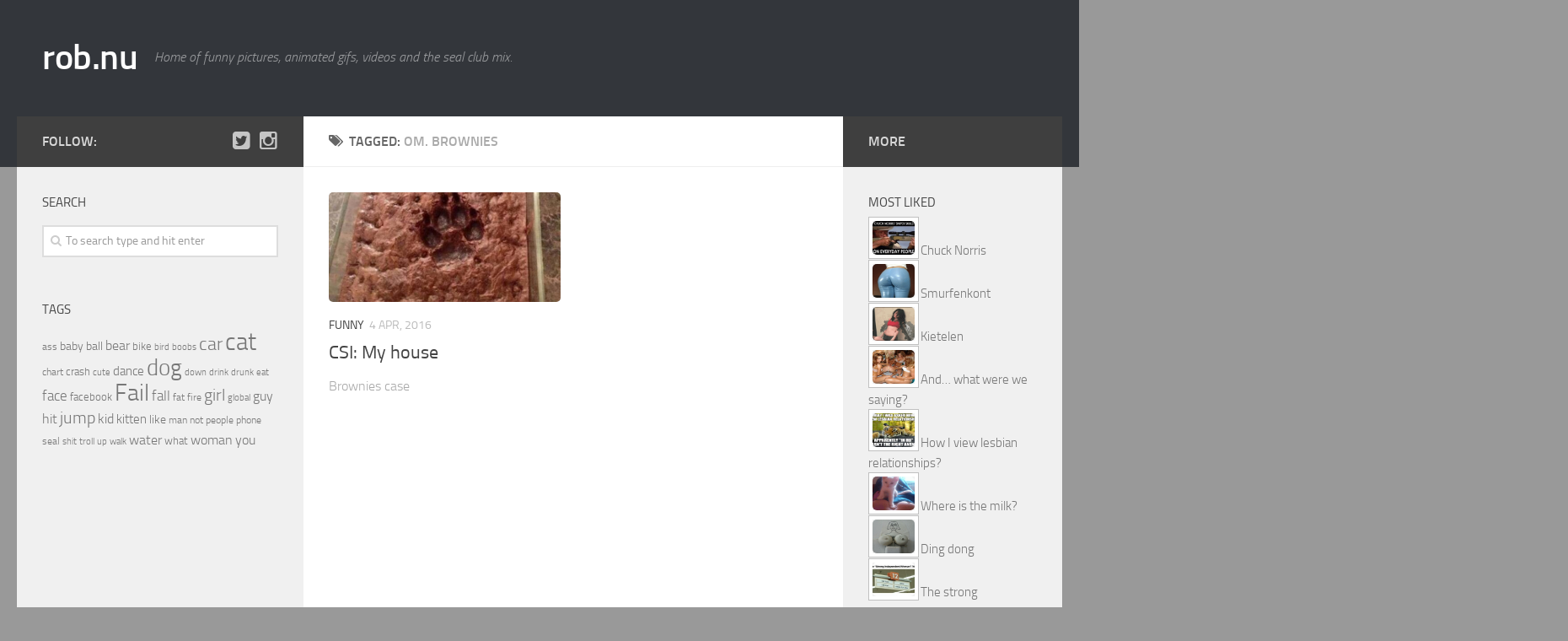

--- FILE ---
content_type: text/html; charset=UTF-8
request_url: https://rob.nu/tag/om-brownies/
body_size: 11244
content:
<!DOCTYPE html><html class=no-js lang=en-US><head><style>img.lazy{min-height:1px}</style><link href=https://rob.nu/wp-content/plugins/w3-total-cache/pub/js/lazyload.min.js?x82575 as=script><meta charset="UTF-8"><meta name="viewport" content="width=device-width, initial-scale=1.0"><meta name="twitter:domain" content="rob.nu"><meta property="fb:pages" content="131232626938014"><title>om. brownies Archives - rob.nu</title><link rel=pingback href><meta name='robots' content='noindex, follow'> <script>document.documentElement.className=document.documentElement.className.replace("no-js","js");</script> <meta name="twitter:card" content="summary_large_image"><meta name="twitter:title" content="om. brownies Archives - rob.nu"><meta name="twitter:site" content="@robdotnu"> <script type=application/ld+json class=yoast-schema-graph>{"@context":"https://schema.org","@graph":[{"@type":"CollectionPage","@id":"https://rob.nu/tag/om-brownies/","url":"https://rob.nu/tag/om-brownies/","name":"om. brownies Archives - rob.nu","isPartOf":{"@id":"https://rob.nu/#website"},"primaryImageOfPage":{"@id":"https://rob.nu/tag/om-brownies/#primaryimage"},"image":{"@id":"https://rob.nu/tag/om-brownies/#primaryimage"},"thumbnailUrl":"https://rob.nu/wp-content/uploads/2016/04/tumblr_o4w2mwRuVr1r2alapo1_500.jpg","breadcrumb":{"@id":"https://rob.nu/tag/om-brownies/#breadcrumb"},"inLanguage":"en-US"},{"@type":"ImageObject","inLanguage":"en-US","@id":"https://rob.nu/tag/om-brownies/#primaryimage","url":"https://rob.nu/wp-content/uploads/2016/04/tumblr_o4w2mwRuVr1r2alapo1_500.jpg","contentUrl":"https://rob.nu/wp-content/uploads/2016/04/tumblr_o4w2mwRuVr1r2alapo1_500.jpg","width":500,"height":579},{"@type":"BreadcrumbList","@id":"https://rob.nu/tag/om-brownies/#breadcrumb","itemListElement":[{"@type":"ListItem","position":1,"name":"Home","item":"https://rob.nu/"},{"@type":"ListItem","position":2,"name":"om. brownies"}]},{"@type":"WebSite","@id":"https://rob.nu/#website","url":"https://rob.nu/","name":"rob.nu","description":"Home of funny pictures, animated gifs, videos and the seal club mix.","publisher":{"@id":"https://rob.nu/#organization"},"potentialAction":[{"@type":"SearchAction","target":{"@type":"EntryPoint","urlTemplate":"https://rob.nu/?s={search_term_string}"},"query-input":{"@type":"PropertyValueSpecification","valueRequired":true,"valueName":"search_term_string"}}],"inLanguage":"en-US"},{"@type":"Organization","@id":"https://rob.nu/#organization","name":"rob.nu","url":"https://rob.nu/","logo":{"@type":"ImageObject","inLanguage":"en-US","@id":"https://rob.nu/#/schema/logo/image/","url":"https://rob.nu/wp-content/uploads/2014/05/rob_400x400.png","contentUrl":"https://rob.nu/wp-content/uploads/2014/05/rob_400x400.png","width":400,"height":400,"caption":"rob.nu"},"image":{"@id":"https://rob.nu/#/schema/logo/image/"},"sameAs":["https://www.facebook.com/robdotnu/","https://x.com/robdotnu","https://www.youtube.com/channel/UClrDoThiSyiZtXDi4d54_OQ"]}]}</script> <link rel=dns-prefetch href=//www.googletagmanager.com><link rel=alternate type=application/rss+xml title="rob.nu &raquo; Feed" href=https://rob.nu/feed/ > <script id=wpp-js src="https://rob.nu/wp-content/plugins/wordpress-popular-posts/assets/js/wpp.min.js?x82575" data-sampling=0 data-sampling-rate=100 data-api-url=https://rob.nu/wp-json/wordpress-popular-posts data-post-id=0 data-token=5d8b999cf5 data-lang=0 data-debug=0></script> <link rel=alternate type=application/rss+xml title="rob.nu &raquo; om. brownies Tag Feed" href=https://rob.nu/tag/om-brownies/feed/ ><style>.vortex-container-like,.vortex-container-dislike{font-size:Arraypx !important}.vortex-p-like,.vortex-p-dislike{color:#828384!important}.vortex-p-like:hover{color:#4898D6!important}.vortex-p-like-active{color:#1B7FCC!important}.vortex-p-dislike:hover{color:#0a0101!important}.vortex-p-dislike-active{color:#0a0101!important}</style><style id=wp-img-auto-sizes-contain-inline-css>img:is([sizes=auto i],[sizes^="auto," i]){contain-intrinsic-size:3000px 1500px}</style><style id=wp-emoji-styles-inline-css>img.wp-smiley,img.emoji{display:inline !important;border:none !important;box-shadow:none !important;height:1em !important;width:1em !important;margin:0
0.07em !important;vertical-align:-0.1em !important;background:none !important;padding:0
!important}</style><style id=wp-block-library-inline-css>/*<![CDATA[*/:root{--wp-block-synced-color:#7a00df;--wp-block-synced-color--rgb:122,0,223;--wp-bound-block-color:var(--wp-block-synced-color);--wp-editor-canvas-background:#ddd;--wp-admin-theme-color:#007cba;--wp-admin-theme-color--rgb:0,124,186;--wp-admin-theme-color-darker-10:#006ba1;--wp-admin-theme-color-darker-10--rgb:0,107,160.5;--wp-admin-theme-color-darker-20:#005a87;--wp-admin-theme-color-darker-20--rgb:0,90,135;--wp-admin-border-width-focus:2px}@media (min-resolution:192dpi){:root{--wp-admin-border-width-focus:1.5px}}.wp-element-button{cursor:pointer}:root .has-very-light-gray-background-color{background-color:#eee}:root .has-very-dark-gray-background-color{background-color:#313131}:root .has-very-light-gray-color{color:#eee}:root .has-very-dark-gray-color{color:#313131}:root .has-vivid-green-cyan-to-vivid-cyan-blue-gradient-background{background:linear-gradient(135deg,#00d084,#0693e3)}:root .has-purple-crush-gradient-background{background:linear-gradient(135deg,#34e2e4,#4721fb 50%,#ab1dfe)}:root .has-hazy-dawn-gradient-background{background:linear-gradient(135deg,#faaca8,#dad0ec)}:root .has-subdued-olive-gradient-background{background:linear-gradient(135deg,#fafae1,#67a671)}:root .has-atomic-cream-gradient-background{background:linear-gradient(135deg,#fdd79a,#004a59)}:root .has-nightshade-gradient-background{background:linear-gradient(135deg,#330968,#31cdcf)}:root .has-midnight-gradient-background{background:linear-gradient(135deg,#020381,#2874fc)}:root{--wp--preset--font-size--normal:16px;--wp--preset--font-size--huge:42px}.has-regular-font-size{font-size:1em}.has-larger-font-size{font-size:2.625em}.has-normal-font-size{font-size:var(--wp--preset--font-size--normal)}.has-huge-font-size{font-size:var(--wp--preset--font-size--huge)}.has-text-align-center{text-align:center}.has-text-align-left{text-align:left}.has-text-align-right{text-align:right}.has-fit-text{white-space:nowrap!important}#end-resizable-editor-section{display:none}.aligncenter{clear:both}.items-justified-left{justify-content:flex-start}.items-justified-center{justify-content:center}.items-justified-right{justify-content:flex-end}.items-justified-space-between{justify-content:space-between}.screen-reader-text{border:0;clip-path:inset(50%);height:1px;margin:-1px;overflow:hidden;padding:0;position:absolute;width:1px;word-wrap:normal!important}.screen-reader-text:focus{background-color:#ddd;clip-path:none;color:#444;display:block;font-size:1em;height:auto;left:5px;line-height:normal;padding:15px
23px 14px;text-decoration:none;top:5px;width:auto;z-index:100000}html :where(.has-border-color){border-style:solid}html :where([style*=border-top-color]){border-top-style:solid}html :where([style*=border-right-color]){border-right-style:solid}html :where([style*=border-bottom-color]){border-bottom-style:solid}html :where([style*=border-left-color]){border-left-style:solid}html :where([style*=border-width]){border-style:solid}html :where([style*=border-top-width]){border-top-style:solid}html :where([style*=border-right-width]){border-right-style:solid}html :where([style*=border-bottom-width]){border-bottom-style:solid}html :where([style*=border-left-width]){border-left-style:solid}html :where(img[class*=wp-image-]){height:auto;max-width:100%}:where(figure){margin:0
0 1em}html :where(.is-position-sticky){--wp-admin--admin-bar--position-offset:var(--wp-admin--admin-bar--height,0px)}@media screen and (max-width:600px){html:where(.is-position-sticky){--wp-admin--admin-bar--position-offset:0px}}/*]]>*/</style><style id=global-styles-inline-css>/*<![CDATA[*/:root{--wp--preset--aspect-ratio--square:1;--wp--preset--aspect-ratio--4-3:4/3;--wp--preset--aspect-ratio--3-4:3/4;--wp--preset--aspect-ratio--3-2:3/2;--wp--preset--aspect-ratio--2-3:2/3;--wp--preset--aspect-ratio--16-9:16/9;--wp--preset--aspect-ratio--9-16:9/16;--wp--preset--color--black:#000;--wp--preset--color--cyan-bluish-gray:#abb8c3;--wp--preset--color--white:#fff;--wp--preset--color--pale-pink:#f78da7;--wp--preset--color--vivid-red:#cf2e2e;--wp--preset--color--luminous-vivid-orange:#ff6900;--wp--preset--color--luminous-vivid-amber:#fcb900;--wp--preset--color--light-green-cyan:#7bdcb5;--wp--preset--color--vivid-green-cyan:#00d084;--wp--preset--color--pale-cyan-blue:#8ed1fc;--wp--preset--color--vivid-cyan-blue:#0693e3;--wp--preset--color--vivid-purple:#9b51e0;--wp--preset--gradient--vivid-cyan-blue-to-vivid-purple:linear-gradient(135deg,rgb(6,147,227) 0%,rgb(155,81,224) 100%);--wp--preset--gradient--light-green-cyan-to-vivid-green-cyan:linear-gradient(135deg,rgb(122,220,180) 0%,rgb(0,208,130) 100%);--wp--preset--gradient--luminous-vivid-amber-to-luminous-vivid-orange:linear-gradient(135deg,rgb(252,185,0) 0%,rgb(255,105,0) 100%);--wp--preset--gradient--luminous-vivid-orange-to-vivid-red:linear-gradient(135deg,rgb(255,105,0) 0%,rgb(207,46,46) 100%);--wp--preset--gradient--very-light-gray-to-cyan-bluish-gray:linear-gradient(135deg,rgb(238,238,238) 0%,rgb(169,184,195) 100%);--wp--preset--gradient--cool-to-warm-spectrum:linear-gradient(135deg,rgb(74,234,220) 0%,rgb(151,120,209) 20%,rgb(207,42,186) 40%,rgb(238,44,130) 60%,rgb(251,105,98) 80%,rgb(254,248,76) 100%);--wp--preset--gradient--blush-light-purple:linear-gradient(135deg,rgb(255,206,236) 0%,rgb(152,150,240) 100%);--wp--preset--gradient--blush-bordeaux:linear-gradient(135deg,rgb(254,205,165) 0%,rgb(254,45,45) 50%,rgb(107,0,62) 100%);--wp--preset--gradient--luminous-dusk:linear-gradient(135deg,rgb(255,203,112) 0%,rgb(199,81,192) 50%,rgb(65,88,208) 100%);--wp--preset--gradient--pale-ocean:linear-gradient(135deg,rgb(255,245,203) 0%,rgb(182,227,212) 50%,rgb(51,167,181) 100%);--wp--preset--gradient--electric-grass:linear-gradient(135deg,rgb(202,248,128) 0%,rgb(113,206,126) 100%);--wp--preset--gradient--midnight:linear-gradient(135deg,rgb(2,3,129) 0%,rgb(40,116,252) 100%);--wp--preset--font-size--small:13px;--wp--preset--font-size--medium:20px;--wp--preset--font-size--large:36px;--wp--preset--font-size--x-large:42px;--wp--preset--spacing--20:0.44rem;--wp--preset--spacing--30:0.67rem;--wp--preset--spacing--40:1rem;--wp--preset--spacing--50:1.5rem;--wp--preset--spacing--60:2.25rem;--wp--preset--spacing--70:3.38rem;--wp--preset--spacing--80:5.06rem;--wp--preset--shadow--natural:6px 6px 9px rgba(0, 0, 0, 0.2);--wp--preset--shadow--deep:12px 12px 50px rgba(0, 0, 0, 0.4);--wp--preset--shadow--sharp:6px 6px 0px rgba(0, 0, 0, 0.2);--wp--preset--shadow--outlined:6px 6px 0px -3px rgb(255, 255, 255), 6px 6px rgb(0, 0, 0);--wp--preset--shadow--crisp:6px 6px 0px rgb(0, 0, 0)}:where(.is-layout-flex){gap:0.5em}:where(.is-layout-grid){gap:0.5em}body .is-layout-flex{display:flex}.is-layout-flex{flex-wrap:wrap;align-items:center}.is-layout-flex>:is(*,div){margin:0}body .is-layout-grid{display:grid}.is-layout-grid>:is(*,div){margin:0}:where(.wp-block-columns.is-layout-flex){gap:2em}:where(.wp-block-columns.is-layout-grid){gap:2em}:where(.wp-block-post-template.is-layout-flex){gap:1.25em}:where(.wp-block-post-template.is-layout-grid){gap:1.25em}.has-black-color{color:var(--wp--preset--color--black) !important}.has-cyan-bluish-gray-color{color:var(--wp--preset--color--cyan-bluish-gray) !important}.has-white-color{color:var(--wp--preset--color--white) !important}.has-pale-pink-color{color:var(--wp--preset--color--pale-pink) !important}.has-vivid-red-color{color:var(--wp--preset--color--vivid-red) !important}.has-luminous-vivid-orange-color{color:var(--wp--preset--color--luminous-vivid-orange) !important}.has-luminous-vivid-amber-color{color:var(--wp--preset--color--luminous-vivid-amber) !important}.has-light-green-cyan-color{color:var(--wp--preset--color--light-green-cyan) !important}.has-vivid-green-cyan-color{color:var(--wp--preset--color--vivid-green-cyan) !important}.has-pale-cyan-blue-color{color:var(--wp--preset--color--pale-cyan-blue) !important}.has-vivid-cyan-blue-color{color:var(--wp--preset--color--vivid-cyan-blue) !important}.has-vivid-purple-color{color:var(--wp--preset--color--vivid-purple) !important}.has-black-background-color{background-color:var(--wp--preset--color--black) !important}.has-cyan-bluish-gray-background-color{background-color:var(--wp--preset--color--cyan-bluish-gray) !important}.has-white-background-color{background-color:var(--wp--preset--color--white) !important}.has-pale-pink-background-color{background-color:var(--wp--preset--color--pale-pink) !important}.has-vivid-red-background-color{background-color:var(--wp--preset--color--vivid-red) !important}.has-luminous-vivid-orange-background-color{background-color:var(--wp--preset--color--luminous-vivid-orange) !important}.has-luminous-vivid-amber-background-color{background-color:var(--wp--preset--color--luminous-vivid-amber) !important}.has-light-green-cyan-background-color{background-color:var(--wp--preset--color--light-green-cyan) !important}.has-vivid-green-cyan-background-color{background-color:var(--wp--preset--color--vivid-green-cyan) !important}.has-pale-cyan-blue-background-color{background-color:var(--wp--preset--color--pale-cyan-blue) !important}.has-vivid-cyan-blue-background-color{background-color:var(--wp--preset--color--vivid-cyan-blue) !important}.has-vivid-purple-background-color{background-color:var(--wp--preset--color--vivid-purple) !important}.has-black-border-color{border-color:var(--wp--preset--color--black) !important}.has-cyan-bluish-gray-border-color{border-color:var(--wp--preset--color--cyan-bluish-gray) !important}.has-white-border-color{border-color:var(--wp--preset--color--white) !important}.has-pale-pink-border-color{border-color:var(--wp--preset--color--pale-pink) !important}.has-vivid-red-border-color{border-color:var(--wp--preset--color--vivid-red) !important}.has-luminous-vivid-orange-border-color{border-color:var(--wp--preset--color--luminous-vivid-orange) !important}.has-luminous-vivid-amber-border-color{border-color:var(--wp--preset--color--luminous-vivid-amber) !important}.has-light-green-cyan-border-color{border-color:var(--wp--preset--color--light-green-cyan) !important}.has-vivid-green-cyan-border-color{border-color:var(--wp--preset--color--vivid-green-cyan) !important}.has-pale-cyan-blue-border-color{border-color:var(--wp--preset--color--pale-cyan-blue) !important}.has-vivid-cyan-blue-border-color{border-color:var(--wp--preset--color--vivid-cyan-blue) !important}.has-vivid-purple-border-color{border-color:var(--wp--preset--color--vivid-purple) !important}.has-vivid-cyan-blue-to-vivid-purple-gradient-background{background:var(--wp--preset--gradient--vivid-cyan-blue-to-vivid-purple) !important}.has-light-green-cyan-to-vivid-green-cyan-gradient-background{background:var(--wp--preset--gradient--light-green-cyan-to-vivid-green-cyan) !important}.has-luminous-vivid-amber-to-luminous-vivid-orange-gradient-background{background:var(--wp--preset--gradient--luminous-vivid-amber-to-luminous-vivid-orange) !important}.has-luminous-vivid-orange-to-vivid-red-gradient-background{background:var(--wp--preset--gradient--luminous-vivid-orange-to-vivid-red) !important}.has-very-light-gray-to-cyan-bluish-gray-gradient-background{background:var(--wp--preset--gradient--very-light-gray-to-cyan-bluish-gray) !important}.has-cool-to-warm-spectrum-gradient-background{background:var(--wp--preset--gradient--cool-to-warm-spectrum) !important}.has-blush-light-purple-gradient-background{background:var(--wp--preset--gradient--blush-light-purple) !important}.has-blush-bordeaux-gradient-background{background:var(--wp--preset--gradient--blush-bordeaux) !important}.has-luminous-dusk-gradient-background{background:var(--wp--preset--gradient--luminous-dusk) !important}.has-pale-ocean-gradient-background{background:var(--wp--preset--gradient--pale-ocean) !important}.has-electric-grass-gradient-background{background:var(--wp--preset--gradient--electric-grass) !important}.has-midnight-gradient-background{background:var(--wp--preset--gradient--midnight) !important}.has-small-font-size{font-size:var(--wp--preset--font-size--small) !important}.has-medium-font-size{font-size:var(--wp--preset--font-size--medium) !important}.has-large-font-size{font-size:var(--wp--preset--font-size--large) !important}.has-x-large-font-size{font-size:var(--wp--preset--font-size--x-large) !important}/*]]>*/</style><style id=classic-theme-styles-inline-css>/*! This file is auto-generated */
.wp-block-button__link{color:#fff;background-color:#32373c;border-radius:9999px;box-shadow:none;text-decoration:none;padding:calc(.667em + 2px) calc(1.333em + 2px);font-size:1.125em}.wp-block-file__button{background:#32373c;color:#fff;text-decoration:none}</style><link rel=stylesheet id=fancybox-style-css href='https://rob.nu/wp-content/plugins/light/css/jquery.fancybox.css?x82575' type=text/css media=all><link rel=stylesheet id=vortex_like_or_dislike-css href='https://rob.nu/wp-content/plugins/rating-system/assets/css/style.css?x82575' type=text/css media=all><link rel=stylesheet id=wordpress-popular-posts-css-css href='https://rob.nu/wp-content/plugins/wordpress-popular-posts/assets/css/wpp.css?x82575' type=text/css media=all><link rel=stylesheet id=style-css href='https://rob.nu/wp-content/themes/robv2/style.css?x82575' type=text/css media=all><link rel=stylesheet id=responsive-css href='https://rob.nu/wp-content/themes/robv2/responsive.css?x82575' type=text/css media=all><link rel=stylesheet id=font-awesome-css href='https://rob.nu/wp-content/themes/robv2/fonts/font-awesome.min.css?x82575' type=text/css media=all><link rel=stylesheet id=video-js-css href='https://rob.nu/wp-content/plugins/video-embed-thumbnail-generator/video-js/video-js.min.css?x82575' type=text/css media=all><link rel=stylesheet id=video-js-kg-skin-css href='https://rob.nu/wp-content/plugins/video-embed-thumbnail-generator/video-js/kg-video-js-skin.css?x82575' type=text/css media=all><link rel=stylesheet id=kgvid_video_styles-css href='https://rob.nu/wp-content/plugins/video-embed-thumbnail-generator/src/public/css/videopack-styles.css?x82575' type=text/css media=all><link rel=stylesheet id=jquery.lightbox.min.css-css href='https://rob.nu/wp-content/plugins/wp-jquery-lightbox/lightboxes/wp-jquery-lightbox/styles/lightbox.min.css?x82575' type=text/css media=all><link rel=stylesheet id=jqlb-overrides-css href='https://rob.nu/wp-content/plugins/wp-jquery-lightbox/lightboxes/wp-jquery-lightbox/styles/overrides.css?x82575' type=text/css media=all><style id=jqlb-overrides-inline-css>#outerImageContainer{box-shadow:0 0 4px 2px rgba(0,0,0,.2)}#imageContainer{padding:6px}#imageDataContainer{box-shadow:none;z-index:auto}#prevArrow,#nextArrow{background-color:rgba(255,255,255,.7;color:#000}</style> <script src="https://rob.nu/wp-includes/js/jquery/jquery.min.js?x82575" id=jquery-core-js></script> <script src="https://rob.nu/wp-includes/js/jquery/jquery-migrate.min.js?x82575" id=jquery-migrate-js></script> <script src="https://rob.nu/wp-content/themes/robv2/js/jquery.flexslider.min.js?x82575" id=flexslider-js></script>   <script src="https://www.googletagmanager.com/gtag/js?id=G-LRRLGEDC1P" id=google_gtagjs-js async></script> <script id=google_gtagjs-js-after>window.dataLayer=window.dataLayer||[];function gtag(){dataLayer.push(arguments);}
gtag("set","linker",{"domains":["rob.nu"]});gtag("js",new Date());gtag("set","developer_id.dZTNiMT",true);gtag("config","G-LRRLGEDC1P");</script> <link rel=https://api.w.org/ href=https://rob.nu/wp-json/ ><link rel=alternate title=JSON type=application/json href=https://rob.nu/wp-json/wp/v2/tags/7617><link rel=EditURI type=application/rsd+xml title=RSD href=https://rob.nu/xmlrpc.php?rsd><meta name="generator" content="WordPress 6.9"><meta name="generator" content="Site Kit by Google 1.171.0"><style id=wpp-loading-animation-styles>@-webkit-keyframes
bgslide{from{background-position-x:0}to{background-position-x:-200%}}@keyframes
bgslide{from{background-position-x:0}to{background-position-x:-200%}}.wpp-widget-block-placeholder,.wpp-shortcode-placeholder{margin:0
auto;width:60px;height:3px;background:#dd3737;background:linear-gradient(90deg,#dd3737 0%,#571313 10%,#dd3737 100%);background-size:200% auto;border-radius:3px;-webkit-animation:bgslide 1s infinite linear;animation:bgslide 1s infinite linear}</style><!--[if lt IE 9]> <script src=https://rob.nu/wp-content/themes/robv2/js/ie/html5.js?x82575></script> <script src=https://rob.nu/wp-content/themes/robv2/js/ie/selectivizr.js?x82575></script> <![endif]--><style>::selection{background-color:#3f3f3f}::-moz-selection{background-color:#3f3f3f}a,
.themeform label .required,
#flexslider-featured .flex-direction-nav .flex-next:hover,
#flexslider-featured .flex-direction-nav .flex-prev:hover,
.post-hover:hover .post-title a,
.post-title a:hover,
.s1 .post-nav li a:hover i,
.content .post-nav li a:hover i,
.post-related a:hover,
.s1 .widget_rss ul li a,
#footer .widget_rss ul li a,
.s1 .widget_calendar a,
#footer .widget_calendar a,
.s1 .alx-tab .tab-item-category a,
.s1 .alx-posts .post-item-category a,
.s1 .alx-tab li:hover .tab-item-title a,
.s1 .alx-tab li:hover .tab-item-comment a,
.s1 .alx-posts li:hover .post-item-title a,
#footer .alx-tab .tab-item-category a,
#footer .alx-posts .post-item-category a,
#footer .alx-tab li:hover .tab-item-title a,
#footer .alx-tab li:hover .tab-item-comment a,
#footer .alx-posts li:hover .post-item-title a,
.comment-tabs li.active a,
.comment-awaiting-moderation,
.child-menu a:hover,
.child-menu .current_page_item > a,
.wp-pagenavi
a{color:#3f3f3f}.themeform input[type="submit"],
.themeform button[type="submit"],
.s1 .sidebar-top,
.s1 .sidebar-toggle,
#flexslider-featured .flex-control-nav li a.flex-active,
.post-tags a:hover,
.s1 .widget_calendar caption,
#footer .widget_calendar caption,
.author-bio .bio-avatar:after,
.commentlist li.bypostauthor > .comment-body:after,
.commentlist li.comment-author-admin>.comment-body:after{background-color:#3f3f3f}.post-format .format-container{border-color:#3f3f3f}.s1 .alx-tabs-nav li.active a,
#footer .alx-tabs-nav li.active a,
.comment-tabs li.active a,
.wp-pagenavi a:hover,
.wp-pagenavi a:active,
.wp-pagenavi
span.current{border-bottom-color:#3f3f3f!important}.s2 .post-nav li a:hover i,
.s2 .widget_rss ul li a,
.s2 .widget_calendar a,
.s2 .alx-tab .tab-item-category a,
.s2 .alx-posts .post-item-category a,
.s2 .alx-tab li:hover .tab-item-title a,
.s2 .alx-tab li:hover .tab-item-comment a,
.s2 .alx-posts li:hover .post-item-title
a{color:#3f3f3f}.s2 .sidebar-top,
.s2 .sidebar-toggle,
.post-comments,
.jp-play-bar,
.jp-volume-bar-value,
.s2 .widget_calendar
caption{background-color:#3f3f3f}.s2 .alx-tabs-nav li.active
a{border-bottom-color:#3f3f3f}.post-comments span:before{border-right-color:#3f3f3f}.site-title a
img{max-height:100px}img{-webkit-border-radius:5px;border-radius:5px}body{background-color:#999}</style></head><body class="archive tag tag-om-brownies tag-7617 wp-theme-robv2 col-3cm full-width mobile-sidebar-hide-s2 chrome"><div id=wrapper><header id=header><div class="container group"><div class=container-inner><div class="group pad"><p class=site-title><a href=https://rob.nu/ rel=home>rob.nu</a></p><p class=site-description>Home of funny pictures, animated gifs, videos and the seal club mix.</p></div></div></div></header><div class=container id=page><div class=container-inner><div class=main><div class="main-inner group"><section class=content><div class="page-title pad group"><h1><i class="fa fa-tags"></i>Tagged: <span>om. brownies</span></h1></div><div class="pad group"><div class="post-list group"><div class=post-row><article id=post-38606 class="group post-38606 post type-post status-publish format-standard has-post-thumbnail hentry category-funny tag-csi tag-house tag-my tag-om-brownies tag-stepped tag-who"><div class="post-inner post-hover"><div class=post-thumbnail> <a href=https://rob.nu/2016/04/04/csi-my-house/ title="CSI: My house"> <img src="data:image/svg+xml,%3Csvg%20xmlns='http://www.w3.org/2000/svg'%20viewBox='0%200%20520%20245'%3E%3C/svg%3E" data-src=https://rob.nu/wp-content/uploads/2016/04/tumblr_o4w2mwRuVr1r2alapo1_500-520x245.jpg?x82575 alt=tumblr_o4w2mwRuVr1r2alapo1_500 class=" lazy">		</a></div><div class="post-meta group"><p class=post-category><a href=https://rob.nu/category/funny/ rel="category tag">Funny</a></p><p class=post-date>4 Apr, 2016</p></div><h2 class="post-title"> <a href=https://rob.nu/2016/04/04/csi-my-house/ rel=bookmark title="CSI: My house">CSI: My house</a></h2><div class="entry excerpt"><p>Brownies case</p></div></div></article></div></div><nav class="pagination group"></nav></div></section><div class="sidebar s1"> <a class=sidebar-toggle title="Expand Sidebar"><i class="fa icon-sidebar-toggle"></i></a><div class=sidebar-content><div class="sidebar-top group"><p>Follow:</p><ul class=social-links><li><a rel=nofollow class=social-tooltip title=Twitter href=https://twitter.com/robdotnu target=Array><i class="fa fa-twitter-square " ></i></a></li><li><a rel=nofollow class=social-tooltip title=Instagram href=https://www.instagram.com/robdotnu/ ><i class="fa fa-instagram" ></i></a></li></ul></div><div id=search-3 class="widget widget_search"><h3>Search</h3><form method=get class="searchform themeform" action=https://rob.nu/ ><div> <input type=text class=search name=s onblur="if(this.value=='')this.value='To search type and hit enter';" onfocus="if(this.value=='To search type and hit enter')this.value='';" value="To search type and hit enter"></div></form></div><div id=tag_cloud-5 class="widget widget_tag_cloud"><h3>Tags</h3><div class=tagcloud><a href=https://rob.nu/tag/ass/ class="tag-cloud-link tag-link-411 tag-link-position-1" style="font-size: 9.1775700934579pt;" aria-label="ass (62 items)">ass</a> <a href=https://rob.nu/tag/baby/ class="tag-cloud-link tag-link-132 tag-link-position-2" style="font-size: 10.616822429907pt;" aria-label="baby (81 items)">baby</a> <a href=https://rob.nu/tag/ball/ class="tag-cloud-link tag-link-559 tag-link-position-3" style="font-size: 10.485981308411pt;" aria-label="ball (79 items)">ball</a> <a href=https://rob.nu/tag/bear/ class="tag-cloud-link tag-link-27 tag-link-position-4" style="font-size: 11.794392523364pt;" aria-label="bear (99 items)">bear</a> <a href=https://rob.nu/tag/bike/ class="tag-cloud-link tag-link-975 tag-link-position-5" style="font-size: 10.093457943925pt;" aria-label="bike (73 items)">bike</a> <a href=https://rob.nu/tag/bird/ class="tag-cloud-link tag-link-770 tag-link-position-6" style="font-size: 8.1308411214953pt;" aria-label="bird (51 items)">bird</a> <a href=https://rob.nu/tag/boobs/ class="tag-cloud-link tag-link-631 tag-link-position-7" style="font-size: 8.5233644859813pt;" aria-label="boobs (55 items)">boobs</a> <a href=https://rob.nu/tag/car/ class="tag-cloud-link tag-link-57 tag-link-position-8" style="font-size: 16.242990654206pt;" aria-label="car (216 items)">car</a> <a href=https://rob.nu/tag/cat/ class="tag-cloud-link tag-link-25 tag-link-position-9" style="font-size: 22pt;" aria-label="cat (606 items)">cat</a> <a href=https://rob.nu/tag/chart/ class="tag-cloud-link tag-link-2420 tag-link-position-10" style="font-size: 8.9158878504673pt;" aria-label="chart (59 items)">chart</a> <a href=https://rob.nu/tag/crash/ class="tag-cloud-link tag-link-380 tag-link-position-11" style="font-size: 9.5700934579439pt;" aria-label="crash (67 items)">crash</a> <a href=https://rob.nu/tag/cute/ class="tag-cloud-link tag-link-280 tag-link-position-12" style="font-size: 8.2616822429907pt;" aria-label="cute (53 items)">cute</a> <a href=https://rob.nu/tag/dance/ class="tag-cloud-link tag-link-553 tag-link-position-13" style="font-size: 10.878504672897pt;" aria-label="dance (85 items)">dance</a> <a href=https://rob.nu/tag/dog/ class="tag-cloud-link tag-link-24 tag-link-position-14" style="font-size: 20.168224299065pt;" aria-label="dog (436 items)">dog</a> <a href=https://rob.nu/tag/down/ class="tag-cloud-link tag-link-611 tag-link-position-15" style="font-size: 8.2616822429907pt;" aria-label="down (53 items)">down</a> <a href=https://rob.nu/tag/drink/ class="tag-cloud-link tag-link-955 tag-link-position-16" style="font-size: 8.5233644859813pt;" aria-label="drink (55 items)">drink</a> <a href=https://rob.nu/tag/drunk/ class="tag-cloud-link tag-link-593 tag-link-position-17" style="font-size: 8pt;" aria-label="drunk (50 items)">drunk</a> <a href=https://rob.nu/tag/eat/ class="tag-cloud-link tag-link-1154 tag-link-position-18" style="font-size: 8.1308411214953pt;" aria-label="eat (51 items)">eat</a> <a href=https://rob.nu/tag/face/ class="tag-cloud-link tag-link-531 tag-link-position-19" style="font-size: 12.841121495327pt;" aria-label="face (118 items)">face</a> <a href=https://rob.nu/tag/facebook/ class="tag-cloud-link tag-link-175 tag-link-position-20" style="font-size: 9.9626168224299pt;" aria-label="facebook (71 items)">facebook</a> <a href=https://rob.nu/tag/fail/ class="tag-cloud-link tag-link-7336 tag-link-position-21" style="font-size: 20.953271028037pt;" aria-label="Fail (504 items)">Fail</a> <a href=https://rob.nu/tag/fall/ class="tag-cloud-link tag-link-1030 tag-link-position-22" style="font-size: 12.841121495327pt;" aria-label="fall (120 items)">fall</a> <a href=https://rob.nu/tag/fat/ class="tag-cloud-link tag-link-490 tag-link-position-23" style="font-size: 8.6542056074766pt;" aria-label="fat (57 items)">fat</a> <a href=https://rob.nu/tag/fire/ class="tag-cloud-link tag-link-1010 tag-link-position-24" style="font-size: 8.6542056074766pt;" aria-label="fire (56 items)">fire</a> <a href=https://rob.nu/tag/girl/ class="tag-cloud-link tag-link-523 tag-link-position-25" style="font-size: 14.803738317757pt;" aria-label="girl (168 items)">girl</a> <a href=https://rob.nu/tag/global/ class="tag-cloud-link tag-link-5601 tag-link-position-26" style="font-size: 8.5233644859813pt;" aria-label="global (55 items)">global</a> <a href=https://rob.nu/tag/guy/ class="tag-cloud-link tag-link-491 tag-link-position-27" style="font-size: 12.317757009346pt;" aria-label="guy (109 items)">guy</a> <a href=https://rob.nu/tag/hit/ class="tag-cloud-link tag-link-865 tag-link-position-28" style="font-size: 11.794392523364pt;" aria-label="hit (99 items)">hit</a> <a href=https://rob.nu/tag/jump/ class="tag-cloud-link tag-link-1108 tag-link-position-29" style="font-size: 14.934579439252pt;" aria-label="jump (174 items)">jump</a> <a href=https://rob.nu/tag/kid/ class="tag-cloud-link tag-link-1249 tag-link-position-30" style="font-size: 12.18691588785pt;" aria-label="kid (106 items)">kid</a> <a href=https://rob.nu/tag/kitten/ class="tag-cloud-link tag-link-470 tag-link-position-31" style="font-size: 11.271028037383pt;" aria-label="kitten (90 items)">kitten</a> <a href=https://rob.nu/tag/like/ class="tag-cloud-link tag-link-258 tag-link-position-32" style="font-size: 10.355140186916pt;" aria-label="like (76 items)">like</a> <a href=https://rob.nu/tag/man/ class="tag-cloud-link tag-link-149 tag-link-position-33" style="font-size: 9.0467289719626pt;" aria-label="man (60 items)">man</a> <a href=https://rob.nu/tag/not/ class="tag-cloud-link tag-link-870 tag-link-position-34" style="font-size: 9.1775700934579pt;" aria-label="not (62 items)">not</a> <a href=https://rob.nu/tag/people/ class="tag-cloud-link tag-link-1217 tag-link-position-35" style="font-size: 9.3084112149533pt;" aria-label="people (63 items)">people</a> <a href=https://rob.nu/tag/phone/ class="tag-cloud-link tag-link-1151 tag-link-position-36" style="font-size: 8.6542056074766pt;" aria-label="phone (56 items)">phone</a> <a href=https://rob.nu/tag/seal/ class="tag-cloud-link tag-link-1360 tag-link-position-37" style="font-size: 9.0467289719626pt;" aria-label="seal (60 items)">seal</a> <a href=https://rob.nu/tag/shit/ class="tag-cloud-link tag-link-13 tag-link-position-38" style="font-size: 8.5233644859813pt;" aria-label="shit (55 items)">shit</a> <a href=https://rob.nu/tag/troll/ class="tag-cloud-link tag-link-1095 tag-link-position-39" style="font-size: 8.1308411214953pt;" aria-label="troll (51 items)">troll</a> <a href=https://rob.nu/tag/up/ class="tag-cloud-link tag-link-136 tag-link-position-40" style="font-size: 8.1308411214953pt;" aria-label="up (51 items)">up</a> <a href=https://rob.nu/tag/walk/ class="tag-cloud-link tag-link-1313 tag-link-position-41" style="font-size: 8.1308411214953pt;" aria-label="walk (51 items)">walk</a> <a href=https://rob.nu/tag/water/ class="tag-cloud-link tag-link-272 tag-link-position-42" style="font-size: 12.18691588785pt;" aria-label="water (106 items)">water</a> <a href=https://rob.nu/tag/what/ class="tag-cloud-link tag-link-852 tag-link-position-43" style="font-size: 9.5700934579439pt;" aria-label="what (66 items)">what</a> <a href=https://rob.nu/tag/woman/ class="tag-cloud-link tag-link-984 tag-link-position-44" style="font-size: 12.317757009346pt;" aria-label="woman (108 items)">woman</a> <a href=https://rob.nu/tag/you/ class="tag-cloud-link tag-link-678 tag-link-position-45" style="font-size: 11.794392523364pt;" aria-label="you (98 items)">you</a></div></div></div></div><div class="sidebar s2"> <a class=sidebar-toggle title="Expand Sidebar"><i class="fa icon-sidebar-toggle"></i></a><div class=sidebar-content><div class="sidebar-top group"><p>More</p></div><div id=vortex_top_likes-2 class="widget widget_vortex_top_likes"><h3>Most liked</h3><ul class=rating-system-list> <input id=rating-system-limit type=hidden value=10><div class=no-like></div> <li class=41087> <a class=th-vortex href=https://rob.nu/2017/03/04/chuck-norris/ ><img src="data:image/svg+xml,%3Csvg%20xmlns='http://www.w3.org/2000/svg'%20viewBox='0%200%20150%20150'%3E%3C/svg%3E" data-src=https://rob.nu/wp-content/uploads/2017/03/16971219_1165458036911076_7366644759827316736_n_thumb13671-150x150.jpg?x82575 alt="16971219_1165458036911076_7366644759827316736_n thumbnail" class=" lazy"></a> <a title="Chuck Norris" href=https://rob.nu/2017/03/04/chuck-norris/ >Chuck Norris</a> </li><div class=no-like></div> <li class=3422> <a class=th-vortex href=https://rob.nu/2010/05/09/smurfenkont/ ><img src="data:image/svg+xml,%3Csvg%20xmlns='http://www.w3.org/2000/svg'%20viewBox='0%200%20150%20150'%3E%3C/svg%3E" data-src=https://rob.nu/wp-content/uploads/2010/05/ass-150x150.gif?x82575 alt=ass class=" lazy"></a> <a title=Smurfenkont href=https://rob.nu/2010/05/09/smurfenkont/ >Smurfenkont</a> </li><div class=no-like></div> <li class=3007> <a class=th-vortex href=https://rob.nu/2010/04/04/kietelen/ ><img src="data:image/svg+xml,%3Csvg%20xmlns='http://www.w3.org/2000/svg'%20viewBox='0%200%20150%20150'%3E%3C/svg%3E" data-src=https://rob.nu/wp-content/uploads/2010/04/kietel-150x150.gif?x82575 alt=kietel class=" lazy"></a> <a title=Kietelen href=https://rob.nu/2010/04/04/kietelen/ >Kietelen</a> </li><div class=no-like></div> <li class=23778> <a class=th-vortex href=https://rob.nu/2013/01/20/and-what-were-we-saying/ ><img src="data:image/svg+xml,%3Csvg%20xmlns='http://www.w3.org/2000/svg'%20viewBox='0%200%20150%20150'%3E%3C/svg%3E" data-src=https://rob.nu/wp-content/uploads/2013/01/79ca2c622ed04625dc791b1893f18781-150x150.jpg?x82575 alt=79ca2c622ed04625dc791b1893f18781 class=" lazy"></a> <a title="And&#8230; what were we saying?" href=https://rob.nu/2013/01/20/and-what-were-we-saying/ >And&#8230; what were we saying?</a> </li><div class=no-like></div> <li class=40013> <a class=th-vortex href=https://rob.nu/2016/09/21/view-lesbian-relationships/ ><img src="data:image/svg+xml,%3Csvg%20xmlns='http://www.w3.org/2000/svg'%20viewBox='0%200%20150%20150'%3E%3C/svg%3E" data-src=https://rob.nu/wp-content/uploads/2016/08/wJt492E-150x150.jpg?x82575 alt=wJt492E class=" lazy"></a> <a title="How I view lesbian relationships?" href=https://rob.nu/2016/09/21/view-lesbian-relationships/ >How I view lesbian relationships?</a> </li><div class=no-like></div> <li class=29417> <a class=th-vortex href=https://rob.nu/2013/12/20/where-is-the-milk/ ><img src="data:image/svg+xml,%3Csvg%20xmlns='http://www.w3.org/2000/svg'%20viewBox='0%200%20150%20150'%3E%3C/svg%3E" data-src=https://rob.nu/wp-content/uploads/2013/12/yXjtMGP-150x150.gif?x82575 alt=yXjtMGP class=" lazy"></a> <a title="Where is the milk?" href=https://rob.nu/2013/12/20/where-is-the-milk/ >Where is the milk?</a> </li><div class=no-like></div> <li class=39806> <a class=th-vortex href=https://rob.nu/2016/08/16/ding-dong/ ><img src="data:image/svg+xml,%3Csvg%20xmlns='http://www.w3.org/2000/svg'%20viewBox='0%200%20150%20150'%3E%3C/svg%3E" data-src=https://rob.nu/wp-content/uploads/2016/08/tumblr_oc0gelNxY71rob5f9o1_500-150x150.gif?x82575 alt=tumblr_oc0gelNxY71rob5f9o1_500 class=" lazy"></a> <a title="Ding dong" href=https://rob.nu/2016/08/16/ding-dong/ >Ding dong</a> </li><div class=no-like></div> <li class=45241> <a class=th-vortex href=https://rob.nu/2018/12/12/the-strong-independent-woman-aisle/ ><img src="data:image/svg+xml,%3Csvg%20xmlns='http://www.w3.org/2000/svg'%20viewBox='0%200%20150%20150'%3E%3C/svg%3E" data-src=https://rob.nu/wp-content/uploads/2018/12/48372252_1851772334949984_1291976168941027328_n-150x150.jpg?x82575 alt=48372252_1851772334949984_1291976168941027328_n class=" lazy"></a> <a title="The strong independent Woman Aisle" href=https://rob.nu/2018/12/12/the-strong-independent-woman-aisle/ >The strong independent Woman Aisle</a> </li><div class=no-like></div> <li class=38609> <a class=th-vortex href=https://rob.nu/2016/04/05/this-post/ ><img src="data:image/svg+xml,%3Csvg%20xmlns='http://www.w3.org/2000/svg'%20viewBox='0%200%20150%20150'%3E%3C/svg%3E" data-src=https://rob.nu/wp-content/uploads/2016/04/vp5R6IT-150x150.jpg?x82575 alt=vp5R6IT class=" lazy"></a> <a title="This post" href=https://rob.nu/2016/04/05/this-post/ >This post</a> </li><div class=no-like></div> <li class=39117> <a class=th-vortex href=https://rob.nu/2016/06/09/ok-fine/ ><img src="data:image/svg+xml,%3Csvg%20xmlns='http://www.w3.org/2000/svg'%20viewBox='0%200%20150%20150'%3E%3C/svg%3E" data-src=https://rob.nu/wp-content/uploads/2016/05/tumblr_o70dryXKQm1qzag1wo1_500-150x150.jpg?x82575 alt=tumblr_o70dryXKQm1qzag1wo1_500 class=" lazy"></a> <a title="Ok fine" href=https://rob.nu/2016/06/09/ok-fine/ >Ok fine</a> </li></ul></div></div></div></div></div></div></div><footer id=footer><section class=container id=footer-bottom><div class=container-inner> <a id=back-to-top href=#><i class="fa fa-angle-up"></i></a><div class="pad group"><div class="grid one-half"><div id=copyright><p>rob.nu &copy; 2026. All Rights Reserved.</p></div></div><div class="grid one-half last"><ul class=social-links><li><a rel=nofollow class=social-tooltip title=Twitter href=https://twitter.com/robdotnu target=Array><i class="fa fa-twitter-square " ></i></a></li><li><a rel=nofollow class=social-tooltip title=Instagram href=https://www.instagram.com/robdotnu/ ><i class="fa fa-instagram" ></i></a></li></ul></div></div></div></section></footer></div> <script src="https://connect.facebook.net/en_US/all.js#xfbml=1"></script>  <script>var _paq=_paq||[];_paq.push(["trackPageView"]);_paq.push(["enableLinkTracking"]);(function(){var u=(("https:"==document.location.protocol)?"https":"http")+"://log.rob.nu/";_paq.push(["setTrackerUrl",u+"piwik.php"]);_paq.push(["setSiteId","1"]);var d=document,g=d.createElement("script"),s=d.getElementsByTagName("script")[0];g.type="text/javascript";g.defer=true;g.async=true;g.src=u+"piwik.js";s.parentNode.insertBefore(g,s);})();</script>  <script src=/analytics-outlinks.js?x82575></script> <script type=speculationrules>{"prefetch":[{"source":"document","where":{"and":[{"href_matches":"/*"},{"not":{"href_matches":["/wp-*.php","/wp-admin/*","/wp-content/uploads/*","/wp-content/*","/wp-content/plugins/*","/wp-content/themes/robv2/*","/*\\?(.+)"]}},{"not":{"selector_matches":"a[rel~=\"nofollow\"]"}},{"not":{"selector_matches":".no-prefetch, .no-prefetch a"}}]},"eagerness":"conservative"}]}</script> <script src="https://rob.nu/wp-content/plugins/light/js/jquery.fancybox.pack.js?x82575" id=fancybox-js></script> <script src="https://rob.nu/wp-content/plugins/light/js/light.js?x82575" id=fancybox-load-js></script> <script src="https://rob.nu/wp-content/plugins/rating-system/assets/js/toucheventsdetect.js?x82575" id=vortex_touchevents-js></script> <script id=vortex_like_or_dislike_js-js-extra>var vortex_ajax_var={"url":"https://rob.nu/wp-admin/admin-ajax.php","nonce":"8b9b1bff26"};</script> <script src="https://rob.nu/wp-content/plugins/rating-system/assets/js/like-or-dislike.js?x82575" id=vortex_like_or_dislike_js-js></script> <script src="https://rob.nu/wp-content/themes/robv2/js/jquery.jplayer.min.js?x82575" id=jplayer-js></script> <script src="https://rob.nu/wp-content/themes/robv2/js/scripts.js?x82575" id=scripts-js></script> <script src="https://rob.nu/wp-content/plugins/wp-jquery-lightbox/lightboxes/wp-jquery-lightbox/vendor/jquery.touchwipe.min.js?x82575" id=wp-jquery-lightbox-swipe-js></script> <script src="https://rob.nu/wp-content/plugins/wp-jquery-lightbox/inc/purify.min.js?x82575" id=wp-jquery-lightbox-purify-js></script> <script src="https://rob.nu/wp-content/plugins/wp-jquery-lightbox/lightboxes/wp-jquery-lightbox/vendor/panzoom.min.js?x82575" id=wp-jquery-lightbox-panzoom-js></script> <script id=wp-jquery-lightbox-js-extra>var JQLBSettings={"showTitle":"1","useAltForTitle":"1","showCaption":"1","showNumbers":"1","fitToScreen":"1","resizeSpeed":"400","showDownload":"","navbarOnTop":"","marginSize":"0","mobileMarginSize":"20","slideshowSpeed":"4000","allowPinchZoom":"1","borderSize":"6","borderColor":"#fff","overlayColor":"#fff","overlayOpacity":"0.7","newNavStyle":"1","fixedNav":"1","showInfoBar":"0","prevLinkTitle":"previous image","nextLinkTitle":"next image","closeTitle":"close image gallery","image":"Image ","of":" of ","download":"Download","pause":"(Pause Slideshow)","play":"(Play Slideshow)"};</script> <script src="https://rob.nu/wp-content/plugins/wp-jquery-lightbox/lightboxes/wp-jquery-lightbox/jquery.lightbox.js?x82575" id=wp-jquery-lightbox-js></script> <script id=wp-emoji-settings type=application/json>{"baseUrl":"https://s.w.org/images/core/emoji/17.0.2/72x72/","ext":".png","svgUrl":"https://s.w.org/images/core/emoji/17.0.2/svg/","svgExt":".svg","source":{"concatemoji":"https://rob.nu/wp-includes/js/wp-emoji-release.min.js?ver=6.9"}}</script> <script type=module>/*<![CDATA[*//*! This file is auto-generated */
const a=JSON.parse(document.getElementById("wp-emoji-settings").textContent),o=(window._wpemojiSettings=a,"wpEmojiSettingsSupports"),s=["flag","emoji"];function i(e){try{var t={supportTests:e,timestamp:(new Date).valueOf()};sessionStorage.setItem(o,JSON.stringify(t))}catch(e){}}function c(e,t,n){e.clearRect(0,0,e.canvas.width,e.canvas.height),e.fillText(t,0,0);t=new Uint32Array(e.getImageData(0,0,e.canvas.width,e.canvas.height).data);e.clearRect(0,0,e.canvas.width,e.canvas.height),e.fillText(n,0,0);const a=new Uint32Array(e.getImageData(0,0,e.canvas.width,e.canvas.height).data);return t.every((e,t)=>e===a[t])}function p(e,t){e.clearRect(0,0,e.canvas.width,e.canvas.height),e.fillText(t,0,0);var n=e.getImageData(16,16,1,1);for(let e=0;e<n.data.length;e++)if(0!==n.data[e])return!1;return!0}function u(e,t,n,a){switch(t){case"flag":return n(e,"\ud83c\udff3\ufe0f\u200d\u26a7\ufe0f","\ud83c\udff3\ufe0f\u200b\u26a7\ufe0f")?!1:!n(e,"\ud83c\udde8\ud83c\uddf6","\ud83c\udde8\u200b\ud83c\uddf6")&&!n(e,"\ud83c\udff4\udb40\udc67\udb40\udc62\udb40\udc65\udb40\udc6e\udb40\udc67\udb40\udc7f","\ud83c\udff4\u200b\udb40\udc67\u200b\udb40\udc62\u200b\udb40\udc65\u200b\udb40\udc6e\u200b\udb40\udc67\u200b\udb40\udc7f");case"emoji":return!a(e,"\ud83e\u1fac8")}return!1}function f(e,t,n,a){let r;const o=(r="undefined"!=typeof WorkerGlobalScope&&self instanceof WorkerGlobalScope?new OffscreenCanvas(300,150):document.createElement("canvas")).getContext("2d",{willReadFrequently:!0}),s=(o.textBaseline="top",o.font="600 32px Arial",{});return e.forEach(e=>{s[e]=t(o,e,n,a)}),s}function r(e){var t=document.createElement("script");t.src=e,t.defer=!0,document.head.appendChild(t)}a.supports={everything:!0,everythingExceptFlag:!0},new Promise(t=>{let n=function(){try{var e=JSON.parse(sessionStorage.getItem(o));if("object"==typeof e&&"number"==typeof e.timestamp&&(new Date).valueOf()<e.timestamp+604800&&"object"==typeof e.supportTests)return e.supportTests}catch(e){}return null}();if(!n){if("undefined"!=typeof Worker&&"undefined"!=typeof OffscreenCanvas&&"undefined"!=typeof URL&&URL.createObjectURL&&"undefined"!=typeof Blob)try{var e="postMessage("+f.toString()+"("+[JSON.stringify(s),u.toString(),c.toString(),p.toString()].join(",")+"));",a=new Blob([e],{type:"text/javascript"});const r=new Worker(URL.createObjectURL(a),{name:"wpTestEmojiSupports"});return void(r.onmessage=e=>{i(n=e.data),r.terminate(),t(n)})}catch(e){}i(n=f(s,u,c,p))}t(n)}).then(e=>{for(const n in e)a.supports[n]=e[n],a.supports.everything=a.supports.everything&&a.supports[n],"flag"!==n&&(a.supports.everythingExceptFlag=a.supports.everythingExceptFlag&&a.supports[n]);var t;a.supports.everythingExceptFlag=a.supports.everythingExceptFlag&&!a.supports.flag,a.supports.everything||((t=a.source||{}).concatemoji?r(t.concatemoji):t.wpemoji&&t.twemoji&&(r(t.twemoji),r(t.wpemoji)))});/*]]>*/</script> <!--[if lt IE 9]> <script src=https://rob.nu/wp-content/themes/robv2/js/ie/respond.js?x82575></script> <![endif]--> <script>window.w3tc_lazyload=1,window.lazyLoadOptions={elements_selector:".lazy",callback_loaded:function(t){var e;try{e=new CustomEvent("w3tc_lazyload_loaded",{detail:{e:t}})}catch(a){(e=document.createEvent("CustomEvent")).initCustomEvent("w3tc_lazyload_loaded",!1,!1,{e:t})}window.dispatchEvent(e)}}</script><script async src=https://rob.nu/wp-content/plugins/w3-total-cache/pub/js/lazyload.min.js?x82575></script></body></html>